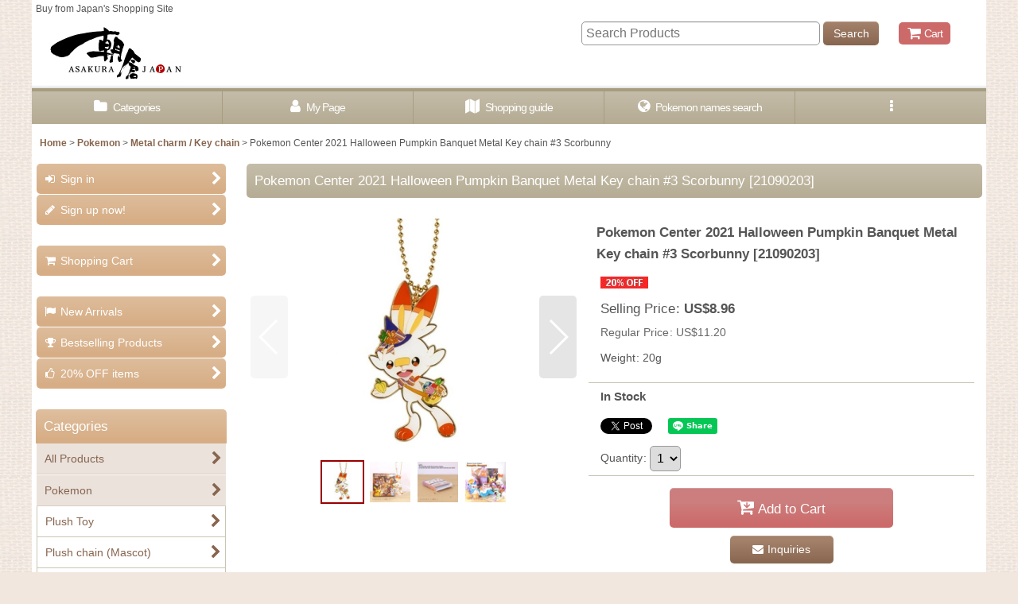

--- FILE ---
content_type: text/html; charset=UTF-8
request_url: https://www.asakura-japan.com/xml.php?go=product-list-reading&mode=similarity&order=&sort=&available=&page=1&disp=html&id=1&img=160&type=photo&front=1&cnt=20&slide=1&name=1&custom_id=12861&async=1&lastModified=1769096428
body_size: 2263
content:

<div class="slider_box ajax_slider initial_loading" data-auto-height="false" data-autoplay="" data-speed=""  data-use-breakpoints="true" >
<div class="itemlist_box inner_slider_box layout_photo">
<div class="item_list swiper-container swiper square_photo_layout">
<ul class="swiper-wrapper ajax_response_list reset_list_style ajax_response_list" data-title-text="Purchasers of this item also bought" data-title-class="related_item">
<li class="swiper-slide slide_item_cell flex_layout list_item_11112">
<div class="item_data flex_layout">
<a href="https://www.asakura-japan.com/product/11112" class="item_data_link">
<div class="inner_item_data"><div class="list_item_photo slider_image_box">
<div class="inner_list_item_photo">
<div class="global_photo item_image_box itemph_itemlist_11112 square_item_image_box">
<img src="https://www.asakura-japan.com/res/touch006/img/all/spacer.gif" width="120" style="aspect-ratio: 120 / 120" alt="" data-src="https://www.asakura-japan.com/data/asakura-japan/_/70726f647563742f343534363539383531383531315f312e6a706700323430000074006669745f686569676874.jpg" data-alt="" class="item_image swiper-lazy" />
</div>
</div>
</div>
<div class="list_item_data">
<p class="item_name">
<span class="goods_name">Pokemon 2020 Honeycomb Acrylic magnet Scorbunny</span>
<span class="model_number"><span class="bracket">[</span><span class="model_number_value">4546598518511</span><span class="bracket">]</span></span>
</p>
<p class="common_icon">
</p><div class="item_info">
<div class="price">
<p class="selling_price">
<span class="figure"><span class="currency_label before_price">US$</span>5.31</span>
<span class="regular_price">
<span class="price_label"><span class="bracket">[</span>Regular Price [10%off]<span class="colon">:</span></span>
<span class="figure"><span class="currency_label before_price">US$</span>5.90<span class="bracket">]</span></span>
</span>
</p>
</div></div>
</div>
</div>
</a>
</div>
</li>
<li class="swiper-slide slide_item_cell flex_layout list_item_12263">
<div class="item_data flex_layout">
<a href="https://www.asakura-japan.com/product/12263" class="item_data_link">
<div class="inner_item_data"><div class="list_item_photo slider_image_box">
<div class="inner_list_item_photo">
<div class="global_photo item_image_box itemph_itemlist_12263 square_item_image_box">
<img src="https://www.asakura-japan.com/res/touch006/img/all/spacer.gif" width="120" style="aspect-ratio: 120 / 120" alt="" data-src="https://www.asakura-japan.com/data/asakura-japan/_/70726f647563742f32303231303730325f6335356530392e6a706700323430000074006669745f686569676874.jpg" data-alt="" class="item_image swiper-lazy" />
</div>
</div>
</div>
<div class="list_item_data">
<p class="item_name">
<span class="goods_name">Pokemon Center 2021 Grassy Gardening Acrylic pick charm Key chain Pikachu</span>
<span class="model_number"><span class="bracket">[</span><span class="model_number_value">4521329328669</span><span class="bracket">]</span></span>
</p>
<p class="common_icon">
</p><div class="item_info">
<div class="price">
<p class="selling_price">
<span class="figure"><span class="currency_label before_price">US$</span>10.71</span>
<span class="regular_price">
<span class="price_label"><span class="bracket">[</span>Regular Price [10%off]<span class="colon">:</span></span>
<span class="figure"><span class="currency_label before_price">US$</span>11.90<span class="bracket">]</span></span>
</span>
</p>
</div></div>
</div>
</div>
</a>
</div>
</li>
<li class="swiper-slide slide_item_cell flex_layout list_item_12906">
<div class="item_data flex_layout">
<a href="https://www.asakura-japan.com/product/12906" class="item_data_link">
<div class="inner_item_data"><div class="list_item_photo slider_image_box">
<div class="inner_list_item_photo">
<div class="global_photo item_image_box itemph_itemlist_12906 square_item_image_box">
<img src="https://www.asakura-japan.com/res/touch006/img/all/spacer.gif" width="120" style="aspect-ratio: 120 / 120" alt="" data-src="https://www.asakura-japan.com/data/asakura-japan/_/70726f647563742f32303231303932305f6565643230352e6a706700323430000074006669745f686569676874.jpg" data-alt="" class="item_image swiper-lazy" />
</div>
</div>
</div>
<div class="list_item_data">
<p class="item_name">
<span class="goods_name">Pokemon Desktop Figure - GO to Galar - #3 Scorbunny Stamp stand Multi tray (Lip stand)</span>
<span class="model_number"><span class="bracket">[</span><span class="model_number_value">21092003</span><span class="bracket">]</span></span>
</p>
<p class="common_icon">
<img src="https://www.asakura-japan.com/data/asakura-japan/image/20161118_64b02f.jpg" class="icon_pickup" alt="" />
</p><div class="item_info">
<div class="price">
<p class="selling_price">
<span class="figure"><span class="currency_label before_price">US$</span>9.52</span>
</p>
<p class="retail_price">
<span class="price_label">Regular Price</span><span class="colon">:</span>
<span class="figure"><span class="currency_label before_price">US$</span>11.90</span>
</p>
</div></div>
</div>
</div>
</a>
</div>
</li>
<li class="swiper-slide slide_item_cell flex_layout list_item_12135">
<div class="item_data flex_layout">
<a href="https://www.asakura-japan.com/product/12135" class="item_data_link">
<div class="inner_item_data"><div class="list_item_photo slider_image_box">
<div class="inner_list_item_photo">
<div class="global_photo item_image_box itemph_itemlist_12135 square_item_image_box">
<img src="https://www.asakura-japan.com/res/touch006/img/all/spacer.gif" width="120" style="aspect-ratio: 120 / 120" alt="" data-src="https://www.asakura-japan.com/data/asakura-japan/_/70726f647563742f32303231303632345f3635313862302e6a706700323430000074006669745f686569676874.jpg" data-alt="" class="item_image swiper-lazy" />
</div>
</div>
</div>
<div class="list_item_data">
<p class="item_name">
<span class="goods_name">Pokemon 2021 PLAMO Collection Quick!! 05 Scorbunny Plastic Model Kit</span>
<span class="model_number"><span class="bracket">[</span><span class="model_number_value">4573102615558</span><span class="bracket">]</span></span>
</p>
<p class="common_icon">
</p><div class="item_info">
<div class="price">
<p class="selling_price">
<span class="figure"><span class="currency_label before_price">US$</span>8.01</span>
<span class="regular_price">
<span class="price_label"><span class="bracket">[</span>Regular Price [10%off]<span class="colon">:</span></span>
<span class="figure"><span class="currency_label before_price">US$</span>8.90<span class="bracket">]</span></span>
</span>
</p>
</div></div>
</div>
</div>
</a>
</div>
</li>
<li class="swiper-slide slide_item_cell flex_layout list_item_12786">
<div class="item_data flex_layout">
<a href="https://www.asakura-japan.com/product/12786" class="item_data_link">
<div class="inner_item_data"><div class="list_item_photo slider_image_box">
<div class="inner_list_item_photo">
<div class="global_photo item_image_box itemph_itemlist_12786 square_item_image_box">
<img src="https://www.asakura-japan.com/res/touch006/img/all/spacer.gif" width="120" style="aspect-ratio: 120 / 120" alt="" data-src="https://www.asakura-japan.com/data/asakura-japan/_/70726f647563742f32303231303832365f3535346234642e6a706700323430000074006669745f686569676874.jpg" data-alt="" class="item_image swiper-lazy" />
</div>
</div>
</div>
<div class="list_item_data">
<p class="item_name">
<span class="goods_name">Pokemon Center 2021 Pochama’s daily life Acrylic Charm Key chain #4 Piplup &amp; Alola Vulpix</span>
<span class="model_number"><span class="bracket">[</span><span class="model_number_value">21082204</span><span class="bracket">]</span></span>
</p>
<p class="common_icon">
</p><div class="item_info">
<div class="price">
<p class="selling_price">
<span class="figure"><span class="currency_label before_price">US$</span>13.68</span>
<span class="regular_price">
<span class="price_label"><span class="bracket">[</span>Regular Price [10%off]<span class="colon">:</span></span>
<span class="figure"><span class="currency_label before_price">US$</span>15.20<span class="bracket">]</span></span>
</span>
</p>
</div></div>
</div>
</div>
</a>
</div>
</li>
<li class="swiper-slide slide_item_cell flex_layout list_item_11806">
<div class="item_data flex_layout">
<a href="https://www.asakura-japan.com/product/11806" class="item_data_link">
<div class="inner_item_data"><div class="list_item_photo slider_image_box">
<div class="inner_list_item_photo">
<div class="global_photo item_image_box itemph_itemlist_11806 portrait_item_image_box">
<img src="https://www.asakura-japan.com/res/touch006/img/all/spacer.gif" width="106" style="aspect-ratio: 106 / 120" alt="" data-src="https://www.asakura-japan.com/data/asakura-japan/_/70726f647563742f32303231303330322d352d312e6a706700323430000074006669745f686569676874.jpg" data-alt="" class="item_image swiper-lazy" />
</div>
</div>
</div>
<div class="list_item_data">
<p class="item_name">
<span class="goods_name">Pokemon 2020 Tableware Melamine Cup Scorbunny 270 ml</span>
<span class="model_number"><span class="bracket">[</span><span class="model_number_value">4548626115174</span><span class="bracket">]</span></span>
</p>
<p class="common_icon">
</p><div class="item_info">
<div class="price">
<p class="selling_price">
<span class="figure"><span class="currency_label before_price">US$</span>10.08</span>
<span class="regular_price">
<span class="price_label"><span class="bracket">[</span>Regular Price [10%off]<span class="colon">:</span></span>
<span class="figure"><span class="currency_label before_price">US$</span>11.20<span class="bracket">]</span></span>
</span>
</p>
</div></div>
</div>
</div>
</a>
</div>
</li>
<li class="swiper-slide slide_item_cell flex_layout list_item_13224">
<div class="item_data flex_layout">
<a href="https://www.asakura-japan.com/product/13224" class="item_data_link">
<div class="inner_item_data"><div class="list_item_photo slider_image_box">
<div class="inner_list_item_photo">
<div class="global_photo item_image_box itemph_itemlist_13224 square_item_image_box">
<img src="https://www.asakura-japan.com/res/touch006/img/all/spacer.gif" width="120" style="aspect-ratio: 120 / 120" alt="" data-src="https://www.asakura-japan.com/data/asakura-japan/_/70726f647563742f32303231313132365f6464306561342e6a706700323430000074006669745f686569676874.jpg" data-alt="" class="item_image swiper-lazy" />
</div>
</div>
</div>
<div class="list_item_data">
<p class="item_name">
<span class="goods_name">Pokemon Center 2021 Pokemon fit Mini Plush #454 Toxicroak doll Toy</span>
<span class="model_number"><span class="bracket">[</span><span class="model_number_value">4521329339610</span><span class="bracket">]</span></span>
</p>
<p class="common_icon">
</p><div class="item_info">
<div class="price">
<p class="selling_price">
<span class="figure"><span class="currency_label before_price">US$</span>17.82</span>
<span class="regular_price">
<span class="price_label"><span class="bracket">[</span>Regular Price [10%off]<span class="colon">:</span></span>
<span class="figure"><span class="currency_label before_price">US$</span>19.80<span class="bracket">]</span></span>
</span>
</p>
</div></div>
</div>
</div>
</a>
</div>
</li>
<li class="swiper-slide slide_item_cell flex_layout list_item_12783">
<div class="item_data flex_layout">
<a href="https://www.asakura-japan.com/product/12783" class="item_data_link">
<div class="inner_item_data"><div class="list_item_photo slider_image_box">
<div class="inner_list_item_photo">
<div class="global_photo item_image_box itemph_itemlist_12783 square_item_image_box">
<img src="https://www.asakura-japan.com/res/touch006/img/all/spacer.gif" width="120" style="aspect-ratio: 120 / 120" alt="" data-src="https://www.asakura-japan.com/data/asakura-japan/_/70726f647563742f32303231303832365f3963346233342e6a706700323430000074006669745f686569676874.jpg" data-alt="" class="item_image swiper-lazy" />
</div>
</div>
</div>
<div class="list_item_data">
<p class="item_name">
<span class="goods_name">Pokemon Center 2021 Pochama’s daily life Acrylic Charm Key chain #1 Piplup &amp; Empoleon</span>
<span class="model_number"><span class="bracket">[</span><span class="model_number_value">21082201</span><span class="bracket">]</span></span>
</p>
<p class="common_icon">
</p><div class="item_info">
<div class="price">
<p class="selling_price">
<span class="figure"><span class="currency_label before_price">US$</span>11.88</span>
<span class="regular_price">
<span class="price_label"><span class="bracket">[</span>Regular Price [10%off]<span class="colon">:</span></span>
<span class="figure"><span class="currency_label before_price">US$</span>13.20<span class="bracket">]</span></span>
</span>
</p>
</div></div>
</div>
</div>
</a>
</div>
</li>
<li class="swiper-slide slide_item_cell flex_layout list_item_13223">
<div class="item_data flex_layout">
<a href="https://www.asakura-japan.com/product/13223" class="item_data_link">
<div class="inner_item_data"><div class="list_item_photo slider_image_box">
<div class="inner_list_item_photo">
<div class="global_photo item_image_box itemph_itemlist_13223 square_item_image_box">
<img src="https://www.asakura-japan.com/res/touch006/img/all/spacer.gif" width="120" style="aspect-ratio: 120 / 120" alt="" data-src="https://www.asakura-japan.com/data/asakura-japan/_/70726f647563742f32303231313132365f6465393561652e6a706700323430000074006669745f686569676874.jpg" data-alt="" class="item_image swiper-lazy" />
</div>
</div>
</div>
<div class="list_item_data">
<p class="item_name">
<span class="goods_name">Pokemon Center 2021 Pokemon fit Mini Plush #453 Croagunk doll Toy</span>
<span class="model_number"><span class="bracket">[</span><span class="model_number_value">4521329339603</span><span class="bracket">]</span></span>
</p>
<p class="common_icon">
</p><div class="item_info">
<div class="price">
<p class="selling_price">
<span class="figure"><span class="currency_label before_price">US$</span>15.84</span>
<span class="regular_price">
<span class="price_label"><span class="bracket">[</span>Regular Price [10%off]<span class="colon">:</span></span>
<span class="figure"><span class="currency_label before_price">US$</span>17.60<span class="bracket">]</span></span>
</span>
</p>
</div></div>
</div>
</div>
</a>
</div>
</li>
<li class="swiper-slide slide_item_cell flex_layout list_item_12843">
<div class="item_data flex_layout">
<a href="https://www.asakura-japan.com/product/12843" class="item_data_link">
<div class="inner_item_data"><div class="list_item_photo slider_image_box">
<div class="inner_list_item_photo">
<div class="global_photo item_image_box itemph_itemlist_12843 square_item_image_box">
<img src="https://www.asakura-japan.com/res/touch006/img/all/spacer.gif" width="120" style="aspect-ratio: 120 / 120" alt="" data-src="https://www.asakura-japan.com/data/asakura-japan/_/70726f647563742f32303231303930365f3238303665312e6a706700323430000074006669745f686569676874.jpg" data-alt="" class="item_image swiper-lazy" />
</div>
</div>
</div>
<div class="list_item_data">
<p class="item_name">
<span class="goods_name">Pokemon Center 2021 Halloween Pumpkin Banquet Scorbunny Squeeze Key chain</span>
<span class="model_number"><span class="bracket">[</span><span class="model_number_value">4521329335254</span><span class="bracket">]</span></span>
</p>
<p class="common_icon">
<img src="https://www.asakura-japan.com/data/asakura-japan/image/20161118_64b02f.jpg" class="icon_pickup" alt="" />
</p><div class="item_info">
<div class="price">
<p class="selling_price">
<span class="figure"><span class="currency_label before_price">US$</span>13.44</span>
</p>
<p class="retail_price">
<span class="price_label">Regular Price</span><span class="colon">:</span>
<span class="figure"><span class="currency_label before_price">US$</span>16.80</span>
</p>
</div></div>
</div>
</div>
</a>
</div>
</li>
<li class="swiper-slide slide_item_cell flex_layout list_item_12859">
<div class="item_data flex_layout">
<a href="https://www.asakura-japan.com/product/12859" class="item_data_link">
<div class="inner_item_data"><div class="list_item_photo slider_image_box">
<div class="inner_list_item_photo">
<div class="global_photo item_image_box itemph_itemlist_12859 square_item_image_box">
<img src="https://www.asakura-japan.com/res/touch006/img/all/spacer.gif" width="120" style="aspect-ratio: 120 / 120" alt="" data-src="https://www.asakura-japan.com/data/asakura-japan/_/70726f647563742f32303231303931305f3932316232392e6a706700323430000074006669745f686569676874.jpg" data-alt="" class="item_image swiper-lazy" />
</div>
</div>
</div>
<div class="list_item_data">
<p class="item_name">
<span class="goods_name">Pokemon Center 2021 Halloween Pumpkin Banquet Metal Key chain #1 Pikachu</span>
<span class="model_number"><span class="bracket">[</span><span class="model_number_value">21090201</span><span class="bracket">]</span></span>
</p>
<p class="common_icon">
<img src="https://www.asakura-japan.com/data/asakura-japan/image/20161118_64b02f.jpg" class="icon_pickup" alt="" />
</p><div class="item_info">
<div class="price">
<p class="selling_price">
<span class="figure"><span class="currency_label before_price">US$</span>8.96</span>
</p>
<p class="retail_price">
<span class="price_label">Regular Price</span><span class="colon">:</span>
<span class="figure"><span class="currency_label before_price">US$</span>11.20</span>
</p>
</div></div>
</div>
</div>
</a>
</div>
</li>
<li class="swiper-slide slide_item_cell flex_layout list_item_12865">
<div class="item_data flex_layout">
<a href="https://www.asakura-japan.com/product/12865" class="item_data_link">
<div class="inner_item_data"><div class="list_item_photo slider_image_box">
<div class="inner_list_item_photo">
<div class="global_photo item_image_box itemph_itemlist_12865 square_item_image_box">
<img src="https://www.asakura-japan.com/res/touch006/img/all/spacer.gif" width="120" style="aspect-ratio: 120 / 120" alt="" data-src="https://www.asakura-japan.com/data/asakura-japan/_/70726f647563742f32303231303931305f6230306561342e6a706700323430000074006669745f686569676874.jpg" data-alt="" class="item_image swiper-lazy" />
</div>
</div>
</div>
<div class="list_item_data">
<p class="item_name">
<span class="goods_name">Pokemon Center 2021 Halloween Pumpkin Banquet Metal Key chain #7 Dreepy</span>
<span class="model_number"><span class="bracket">[</span><span class="model_number_value">21090207</span><span class="bracket">]</span></span>
</p>
<p class="common_icon">
<img src="https://www.asakura-japan.com/data/asakura-japan/image/20161118_64b02f.jpg" class="icon_pickup" alt="" />
</p><div class="item_info">
<div class="price">
<p class="selling_price">
<span class="figure"><span class="currency_label before_price">US$</span>8.96</span>
</p>
<p class="retail_price">
<span class="price_label">Regular Price</span><span class="colon">:</span>
<span class="figure"><span class="currency_label before_price">US$</span>11.20</span>
</p>
</div></div>
</div>
</div>
</a>
</div>
</li>
<li class="swiper-slide slide_item_cell flex_layout list_item_12866">
<div class="item_data flex_layout">
<a href="https://www.asakura-japan.com/product/12866" class="item_data_link">
<div class="inner_item_data"><div class="list_item_photo slider_image_box">
<div class="inner_list_item_photo">
<div class="global_photo item_image_box itemph_itemlist_12866 square_item_image_box">
<img src="https://www.asakura-japan.com/res/touch006/img/all/spacer.gif" width="120" style="aspect-ratio: 120 / 120" alt="" data-src="https://www.asakura-japan.com/data/asakura-japan/_/70726f647563742f32303231303931305f3231643831652e6a706700323430000074006669745f686569676874.jpg" data-alt="" class="item_image swiper-lazy" />
</div>
</div>
</div>
<div class="list_item_data">
<p class="item_name">
<span class="goods_name">Pokemon Center 2021 Halloween Pumpkin Banquet Metal Key chain #8 Drifblim</span>
<span class="model_number"><span class="bracket">[</span><span class="model_number_value">21090208</span><span class="bracket">]</span></span>
</p>
<p class="common_icon">
<img src="https://www.asakura-japan.com/data/asakura-japan/image/20161118_64b02f.jpg" class="icon_pickup" alt="" />
</p><div class="item_info">
<div class="price">
<p class="selling_price">
<span class="figure"><span class="currency_label before_price">US$</span>8.96</span>
</p>
<p class="retail_price">
<span class="price_label">Regular Price</span><span class="colon">:</span>
<span class="figure"><span class="currency_label before_price">US$</span>11.20</span>
</p>
</div></div>
</div>
</div>
</a>
</div>
</li>
<li class="swiper-slide slide_item_cell flex_layout list_item_12842">
<div class="item_data flex_layout">
<a href="https://www.asakura-japan.com/product/12842" class="item_data_link">
<div class="inner_item_data"><div class="list_item_photo slider_image_box">
<div class="inner_list_item_photo">
<div class="global_photo item_image_box itemph_itemlist_12842 square_item_image_box">
<img src="https://www.asakura-japan.com/res/touch006/img/all/spacer.gif" width="120" style="aspect-ratio: 120 / 120" alt="" data-src="https://www.asakura-japan.com/data/asakura-japan/_/70726f647563742f32303231303930365f3836323332622e6a706700323430000074006669745f686569676874.jpg" data-alt="" class="item_image swiper-lazy" />
</div>
</div>
</div>
<div class="list_item_data">
<p class="item_name">
<span class="goods_name">Pokemon Center 2021 Halloween Pumpkin Banquet Snorlax Squeeze Key chain</span>
<span class="model_number"><span class="bracket">[</span><span class="model_number_value">4521329335247</span><span class="bracket">]</span></span>
</p>
<p class="common_icon">
<img src="https://www.asakura-japan.com/data/asakura-japan/image/20161118_64b02f.jpg" class="icon_pickup" alt="" />
</p><div class="item_info">
<div class="price">
<p class="selling_price">
<span class="figure"><span class="currency_label before_price">US$</span>13.44</span>
</p>
<p class="retail_price">
<span class="price_label">Regular Price</span><span class="colon">:</span>
<span class="figure"><span class="currency_label before_price">US$</span>16.80</span>
</p>
</div></div>
</div>
</div>
</a>
</div>
</li>
<li class="swiper-slide slide_item_cell flex_layout list_item_12844">
<div class="item_data flex_layout">
<a href="https://www.asakura-japan.com/product/12844" class="item_data_link">
<div class="inner_item_data"><div class="list_item_photo slider_image_box">
<div class="inner_list_item_photo">
<div class="global_photo item_image_box itemph_itemlist_12844 square_item_image_box">
<img src="https://www.asakura-japan.com/res/touch006/img/all/spacer.gif" width="120" style="aspect-ratio: 120 / 120" alt="" data-src="https://www.asakura-japan.com/data/asakura-japan/_/70726f647563742f32303231303930375f3835313961632e6a706700323430000074006669745f686569676874.jpg" data-alt="" class="item_image swiper-lazy" />
</div>
</div>
</div>
<div class="list_item_data">
<p class="item_name">
<span class="goods_name">Pokemon Center 2021 Halloween Pumpkin Banquet Morpeko Squeeze Key chain</span>
<span class="model_number"><span class="bracket">[</span><span class="model_number_value">4521329335261</span><span class="bracket">]</span></span>
</p>
<p class="common_icon">
<img src="https://www.asakura-japan.com/data/asakura-japan/image/20161118_64b02f.jpg" class="icon_pickup" alt="" />
</p><div class="item_info">
<div class="price">
<p class="selling_price">
<span class="figure"><span class="currency_label before_price">US$</span>13.44</span>
</p>
<p class="retail_price">
<span class="price_label">Regular Price</span><span class="colon">:</span>
<span class="figure"><span class="currency_label before_price">US$</span>16.80</span>
</p>
</div></div>
</div>
</div>
</a>
</div>
</li>
<li class="swiper-slide slide_item_cell flex_layout list_item_12836">
<div class="item_data flex_layout">
<a href="https://www.asakura-japan.com/product/12836" class="item_data_link">
<div class="inner_item_data"><div class="list_item_photo slider_image_box">
<div class="inner_list_item_photo">
<div class="global_photo item_image_box itemph_itemlist_12836 square_item_image_box">
<img src="https://www.asakura-japan.com/res/touch006/img/all/spacer.gif" width="120" style="aspect-ratio: 120 / 120" alt="" data-src="https://www.asakura-japan.com/data/asakura-japan/_/70726f647563742f32303231303930365f6366663430622e6a706700323430000074006669745f686569676874.jpg" data-alt="" class="item_image swiper-lazy" />
</div>
</div>
</div>
<div class="list_item_data">
<p class="item_name">
<span class="goods_name">Pokemon Center 2021 Halloween Pumpkin Banquet Scorbunny Plush doll</span>
<span class="model_number"><span class="bracket">[</span><span class="model_number_value">4521329338309</span><span class="bracket">]</span></span>
</p>
<p class="common_icon">
<img src="https://www.asakura-japan.com/data/asakura-japan/image/20161118_64b02f.jpg" class="icon_pickup" alt="" />
</p><div class="item_info">
<div class="price">
<p class="selling_price">
<span class="figure"><span class="currency_label before_price">US$</span>19.12</span>
</p>
<p class="retail_price">
<span class="price_label">Regular Price</span><span class="colon">:</span>
<span class="figure"><span class="currency_label before_price">US$</span>23.90</span>
</p>
</div></div>
</div>
</div>
</a>
</div>
</li>
<li class="swiper-slide slide_item_cell flex_layout list_item_12839">
<div class="item_data flex_layout">
<a href="https://www.asakura-japan.com/product/12839" class="item_data_link">
<div class="inner_item_data"><div class="list_item_photo slider_image_box">
<div class="inner_list_item_photo">
<div class="global_photo item_image_box itemph_itemlist_12839 square_item_image_box">
<img src="https://www.asakura-japan.com/res/touch006/img/all/spacer.gif" width="120" style="aspect-ratio: 120 / 120" alt="" data-src="https://www.asakura-japan.com/data/asakura-japan/_/70726f647563742f32303231303930365f3336383034312e6a706700323430000074006669745f686569676874.jpg" data-alt="" class="item_image swiper-lazy" />
</div>
</div>
</div>
<div class="list_item_data">
<p class="item_name">
<span class="goods_name">Pokemon Center 2021 Halloween Pumpkin Banquet Drifblim Plush Mascot Key Chain</span>
<span class="model_number"><span class="bracket">[</span><span class="model_number_value">4521329338347</span><span class="bracket">]</span></span>
</p>
<p class="common_icon">
<img src="https://www.asakura-japan.com/data/asakura-japan/image/20161118_64b02f.jpg" class="icon_pickup" alt="" />
</p><div class="item_info">
<div class="price">
<p class="selling_price">
<span class="figure"><span class="currency_label before_price">US$</span>17.92</span>
</p>
<p class="retail_price">
<span class="price_label">Regular Price</span><span class="colon">:</span>
<span class="figure"><span class="currency_label before_price">US$</span>22.40</span>
</p>
</div></div>
</div>
</div>
</a>
</div>
</li>
<li class="swiper-slide slide_item_cell flex_layout list_item_12854">
<div class="item_data flex_layout">
<a href="https://www.asakura-japan.com/product/12854" class="item_data_link">
<div class="inner_item_data"><div class="list_item_photo slider_image_box">
<div class="inner_list_item_photo">
<div class="global_photo item_image_box itemph_itemlist_12854 square_item_image_box">
<img src="https://www.asakura-japan.com/res/touch006/img/all/spacer.gif" width="120" style="aspect-ratio: 120 / 120" alt="" data-src="https://www.asakura-japan.com/data/asakura-japan/_/70726f647563742f32303231303930395f3031336131332e6a706700323430000074006669745f686569676874.jpg" data-alt="" class="item_image swiper-lazy" />
</div>
</div>
</div>
<div class="list_item_data">
<p class="item_name">
<span class="goods_name">Pokemon Center 2021 Halloween Pumpkin Banquet Hand towel</span>
<span class="model_number"><span class="bracket">[</span><span class="model_number_value">4521329335582</span><span class="bracket">]</span></span>
</p>
<p class="common_icon">
<img src="https://www.asakura-japan.com/data/asakura-japan/image/20161118_64b02f.jpg" class="icon_pickup" alt="" />
</p><div class="item_info">
<div class="price">
<p class="selling_price">
<span class="figure"><span class="currency_label before_price">US$</span>9.52</span>
</p>
<p class="retail_price">
<span class="price_label">Regular Price</span><span class="colon">:</span>
<span class="figure"><span class="currency_label before_price">US$</span>11.90</span>
</p>
</div></div>
</div>
</div>
</a>
</div>
</li>
<li class="swiper-slide slide_item_cell flex_layout list_item_12853">
<div class="item_data flex_layout">
<a href="https://www.asakura-japan.com/product/12853" class="item_data_link">
<div class="inner_item_data"><div class="list_item_photo slider_image_box">
<div class="inner_list_item_photo">
<div class="global_photo item_image_box itemph_itemlist_12853 square_item_image_box">
<img src="https://www.asakura-japan.com/res/touch006/img/all/spacer.gif" width="120" style="aspect-ratio: 120 / 120" alt="" data-src="https://www.asakura-japan.com/data/asakura-japan/_/70726f647563742f32303231303930395f6564656439332e6a706700323430000074006669745f686569676874.jpg" data-alt="" class="item_image swiper-lazy" />
</div>
</div>
</div>
<div class="list_item_data">
<p class="item_name">
<span class="goods_name">Pokemon Center 2021 Halloween Pumpkin Banquet Wood object</span>
<span class="model_number"><span class="bracket">[</span><span class="model_number_value">4521329335605</span><span class="bracket">]</span></span>
</p>
<p class="common_icon">
<img src="https://www.asakura-japan.com/data/asakura-japan/image/20161118_64b02f.jpg" class="icon_pickup" alt="" />
</p><div class="item_info">
<div class="price">
<p class="selling_price">
<span class="figure"><span class="currency_label before_price">US$</span>12.72</span>
</p>
<p class="retail_price">
<span class="price_label">Regular Price</span><span class="colon">:</span>
<span class="figure"><span class="currency_label before_price">US$</span>15.90</span>
</p>
</div></div>
</div>
</div>
</a>
</div>
</li>
<li class="swiper-slide slide_item_cell flex_layout list_item_12855">
<div class="item_data flex_layout">
<a href="https://www.asakura-japan.com/product/12855" class="item_data_link">
<div class="inner_item_data"><div class="list_item_photo slider_image_box">
<div class="inner_list_item_photo">
<div class="global_photo item_image_box itemph_itemlist_12855 square_item_image_box">
<img src="https://www.asakura-japan.com/res/touch006/img/all/spacer.gif" width="120" style="aspect-ratio: 120 / 120" alt="" data-src="https://www.asakura-japan.com/data/asakura-japan/_/70726f647563742f32303231303930395f3936353366632e6a706700323430000074006669745f686569676874.jpg" data-alt="" class="item_image swiper-lazy" />
</div>
</div>
</div>
<div class="list_item_data">
<p class="item_name">
<span class="goods_name">Pokemon Center 2021 Halloween Pumpkin Banquet Logo Pin Badge Pins</span>
<span class="model_number"><span class="bracket">[</span><span class="model_number_value">4521329335223</span><span class="bracket">]</span></span>
</p>
<p class="common_icon">
<img src="https://www.asakura-japan.com/data/asakura-japan/image/20161118_64b02f.jpg" class="icon_pickup" alt="" />
</p><div class="item_info">
<div class="price">
<p class="selling_price">
<span class="figure"><span class="currency_label before_price">US$</span>7.92</span>
</p>
<p class="retail_price">
<span class="price_label">Regular Price</span><span class="colon">:</span>
<span class="figure"><span class="currency_label before_price">US$</span>9.90</span>
</p>
</div></div>
</div>
</div>
</a>
</div>
</li>
</ul>
<div class="slider_controller lower_slider_controller">
<div class="swiper-button-prev"><span class="inner-button-prev"></span></div>
<div class="swiper-pagination"></div>
<div class="swiper-button-next"><span class="inner-button-next"></span></div>
</div>
</div>
</div>
</div>
